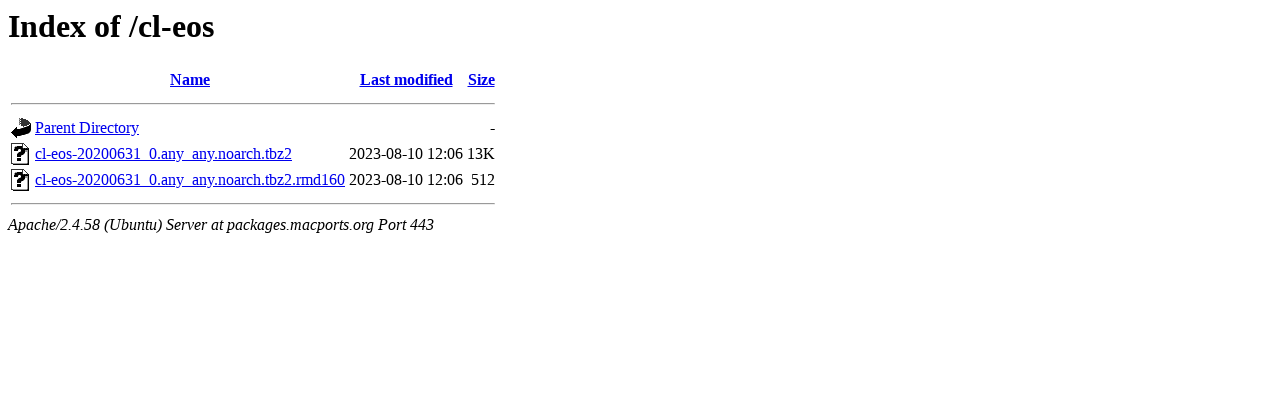

--- FILE ---
content_type: text/html;charset=UTF-8
request_url: https://packages.macports.org/cl-eos/
body_size: 324
content:
<!DOCTYPE HTML PUBLIC "-//W3C//DTD HTML 3.2 Final//EN">
<html>
 <head>
  <title>Index of /cl-eos</title>
 </head>
 <body>
<h1>Index of /cl-eos</h1>
  <table>
   <tr><th valign="top"><img src="/icons/blank.gif" alt="[ICO]"></th><th><a href="?C=N;O=D">Name</a></th><th><a href="?C=M;O=A">Last modified</a></th><th><a href="?C=S;O=A">Size</a></th></tr>
   <tr><th colspan="4"><hr></th></tr>
<tr><td valign="top"><a href="/"><img src="/icons/back.gif" alt="[PARENTDIR]"></a></td><td><a href="/">Parent Directory</a></td><td>&nbsp;</td><td align="right">  - </td></tr>
<tr><td valign="top"><a href="cl-eos-20200631_0.any_any.noarch.tbz2"><img src="/icons/unknown.gif" alt="[   ]"></a></td><td><a href="cl-eos-20200631_0.any_any.noarch.tbz2">cl-eos-20200631_0.any_any.noarch.tbz2</a></td><td align="right">2023-08-10 12:06  </td><td align="right"> 13K</td></tr>
<tr><td valign="top"><a href="cl-eos-20200631_0.any_any.noarch.tbz2.rmd160"><img src="/icons/unknown.gif" alt="[   ]"></a></td><td><a href="cl-eos-20200631_0.any_any.noarch.tbz2.rmd160">cl-eos-20200631_0.any_any.noarch.tbz2.rmd160</a></td><td align="right">2023-08-10 12:06  </td><td align="right">512 </td></tr>
   <tr><th colspan="4"><hr></th></tr>
</table>
<address>Apache/2.4.58 (Ubuntu) Server at packages.macports.org Port 443</address>
</body></html>
